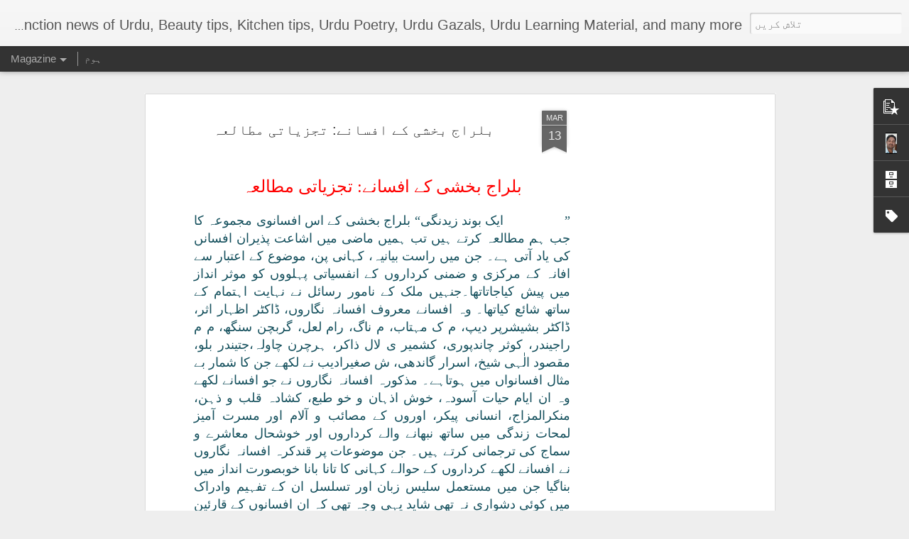

--- FILE ---
content_type: text/javascript
request_url: https://www.blogblog.com/dynamicviews/6e0d22adcfa5abea/js/languages/lang__ur.js
body_size: 4004
content:
(function(){/*

 Copyright The Closure Library Authors.
 SPDX-License-Identifier: Apache-2.0
*/
var a=a||{};a.global=this||self;a.P=function(b,c,d,e){b=b.split(".");e=e||a.global;for(var f;b.length&&(f=b.shift());)if(b.length||c===void 0)e=e[f]&&e[f]!==Object.prototype[f]?e[f]:e[f]={};else if(!d&&a.G(c)&&a.G(e[f]))for(var g in c)c.hasOwnProperty(g)&&(e[f][g]=c[g]);else e[f]=c};a.W=typeof CLOSURE_DEFINES!=="undefined"?CLOSURE_DEFINES:a.global.W;a.Y=typeof CLOSURE_UNCOMPILED_DEFINES!=="undefined"?CLOSURE_UNCOMPILED_DEFINES:a.global.Y;a.define=function(b,c){return b=c};a.aa=2012;a.l=!0;a.Ka="ur";
a.ja=!0;a.Z=!a.l;a.Fa=!1;a.sb=function(b,c){var d=a.pa(a.ba);b=d&&d[b];return b!=null?b:c};a.ba="CLOSURE_FLAGS";a.Ha=!0;a.L=typeof CLOSURE_TOGGLE_ORDINALS==="object"?CLOSURE_TOGGLE_ORDINALS:a.global.L;a.tb=function(b){var c=a.L;b=c&&c[b];return typeof b!=="number"?!!b:!!(a.ha[Math.floor(b/30)]&1<<b%30)};a.ia="_F_toggles";a.ha=a.global[a.ia]||[];a.ca=!0;a.h={fa:0,v:1,m:2,A:3};a.da={FEMININE:a.h.m,MASCULINE:a.h.v,NEUTER:a.h.A};a.K=a.da[a.ca&&a.global._F_VIEWER_GRAMMATICAL_GENDER]||a.h.fa;a.I={};
a.I.v=a.K===a.h.v;a.I.m=a.K===a.h.m;a.I.A=a.K===a.h.A;a.u=a.global;a.rb=function(b){if(a.S())throw Error("goog.provide cannot be used within a module.");a.N(b)};a.N=function(b,c,d){a.P(b,c,d,a.u)};a.ea=/^[\w+/_-]+[=]{0,2}$/;a.fb=function(b){b=(b||a.global).document;return(b=b.querySelector&&b.querySelector("script[nonce]"))&&(b=b.nonce||b.getAttribute("nonce"))&&a.ea.test(b)?b:""};a.Na=/^[a-zA-Z_$][a-zA-Z0-9._$]*$/;a.module=function(){};a.module.get=function(){return null};a.module.bb=function(){return null};
a.wb=function(){return null};a.qa=null;a.ya=null;a.zb=function(b){a.qa=b};a.Bb=function(b){a.ya=b};a.ob=function(){};a.j={M:"es6",o:"goog"};a.g=null;a.S=function(){return a.sa()||a.ra()};a.sa=function(){return!!a.g&&a.g.type==a.j.o};a.ra=function(){var b=!!a.g&&a.g.type==a.j.M;return b?!0:(b=a.u.$jscomp)?typeof b.C!="function"?!1:!!b.C():!1};a.module.B=function(){a.g.B=!0};a.module.J=function(){a.g.J=!0};
a.Wa=function(b){if(a.g)a.g.H=b;else{var c=a.u.$jscomp;if(!c||typeof c.C!="function")throw Error('Module with namespace "'+b+'" has been loaded incorrectly.');c=c.wa(c.C());a.T[b]={exports:c,type:a.j.M,va:b}}};a.Ab=function(b){if(a.Z)throw b=b||"",Error("Importing test-only code into non-debug environment"+(b?": "+b:"."));};a.Ya=function(){};a.pa=function(b,c){b=b.split(".");c=c||a.global;for(var d=0;d<b.length;d++)if(c=c[b[d]],c==null)return null;return c};a.Pa=function(){};a.Ga=!1;
a.ua=function(b){a.global.console&&a.global.console.error(b)};a.wa=function(){};a.xb=function(){return{}};a.Sa="";a.Oa=function(){throw Error("unimplemented abstract method");};a.Qa=function(b){b.F=void 0;b.ab=function(){if(b.F)return b.F;a.l&&(a.R[a.R.length]=b);return b.F=new b}};a.R=[];a.Ja=!0;a.ga=a.l;a.T={};a.Ca=!1;a.za=!1;a.La="goog";
a.nb=function(b){var c=a.g;try{a.g={H:"",B:!1,J:!1,type:a.j.o};var d={},e=d;if(typeof b==="function")e=b.call(void 0,e);else if(typeof b==="string")e=a.ta.call(void 0,e,b);else throw Error("Invalid module definition");var f=a.g.H;if(typeof f==="string"&&f){a.g.B?(b=d!==e,a.N(f,e,b)):a.ga&&Object.seal&&typeof e=="object"&&e!=null&&!a.g.J&&Object.seal(e);var g={exports:e,type:a.j.o,va:a.g.H};a.T[f]=g}else throw Error('Invalid module name "'+f+'"');}finally{a.g=c}};
a.ta=function(b){eval(a.Aa.createScript(arguments[1]));return b};a.pb=function(b){b=b.split("/");for(var c=0;c<b.length;)b[c]=="."?b.splice(c,1):c&&b[c]==".."&&b[c-1]&&b[c-1]!=".."?b.splice(--c,2):c++;return b.join("/")};a.mb=function(b){if(a.global.X)return a.global.X(b);try{var c=new a.global.XMLHttpRequest;c.open("get",b,!1);c.send();return c.status==0||c.status==200?c.responseText:null}catch(d){return null}};a.U=function(b){var c=typeof b;return c!="object"?c:b?Array.isArray(b)?"array":c:"null"};
a.kb=function(b){var c=a.U(b);return c=="array"||c=="object"&&typeof b.length=="number"};a.lb=function(b){return a.G(b)&&typeof b.getFullYear=="function"};a.G=function(b){var c=typeof b;return c=="object"&&b!=null||c=="function"};a.gb=function(b){return Object.prototype.hasOwnProperty.call(b,a.i)&&b[a.i]||(b[a.i]=++a.xa)};a.ib=function(b){return!!b[a.i]};a.ub=function(b){b!==null&&"removeAttribute"in b&&b.removeAttribute(a.i);try{delete b[a.i]}catch(c){}};a.i="closure_uid_"+(Math.random()*1E9>>>0);
a.xa=0;a.ma=function(b){var c=a.U(b);if(c=="object"||c=="array"){if(typeof b.clone==="function")return b.clone();if(typeof Map!=="undefined"&&b instanceof Map)return new Map(b);if(typeof Set!=="undefined"&&b instanceof Set)return new Set(b);c=c=="array"?[]:{};for(var d in b)c[d]=a.ma(b[d]);return c}return b};a.la=function(b,c,d){return b.call.apply(b.bind,arguments)};
a.ka=function(b,c,d){if(!b)throw Error();if(arguments.length>2){var e=Array.prototype.slice.call(arguments,2);return function(){var f=Array.prototype.slice.call(arguments);Array.prototype.unshift.apply(f,e);return b.apply(c,f)}}return function(){return b.apply(c,arguments)}};a.bind=function(b,c,d){a.bind=a.ja&&a.aa>2012||Function.prototype.bind&&Function.prototype.bind.toString().indexOf("native code")!=-1?a.la:a.ka;return a.bind.apply(null,arguments)};
a.qb=function(b,c){var d=Array.prototype.slice.call(arguments,1);return function(){var e=d.slice();e.push.apply(e,arguments);return b.apply(this,e)}};a.now=function(){return Date.now()};a.hb=function(b){(0,eval)(b)};
a.Za=function(b,c){if(String(b).charAt(0)==".")throw Error('className passed in goog.getCssName must not start with ".". You passed: '+b);var d=function(f){return a.O[f]||f},e=function(f){f=f.split("-");for(var g=[],h=0;h<f.length;h++)g.push(d(f[h]));return g.join("-")};e=a.O?a.na=="BY_WHOLE"?d:e:function(f){return f};b=c?b+"-"+e(c):e(b);return a.global.V?a.global.V(b):b};a.yb=function(b,c){a.O=b;a.na=c};a.Ia=function(){};a.Ma=!1;
a.cb=function(b,c,d){d&&d.jb&&(b=b.replace(/</g,"&lt;"));d&&d.Db&&(b=b.replace(/&lt;/g,"<").replace(/&gt;/g,">").replace(/&apos;/g,"'").replace(/&quot;/g,'"').replace(/&amp;/g,"&"));c&&(b=b.replace(/\{\$([^}]+)}/g,function(e,f){return c!=null&&f in c?c[f]:e}));return b};a.eb=function(b){return b};a.oa=function(b,c,d){a.P(b,c,!0,d)};a.Xa=function(b,c,d){b[c]=d};a.Eb=function(b){return b};
a.inherits=function(b,c){function d(){}d.prototype=c.prototype;b.Cb=c.prototype;b.prototype=new d;b.prototype.constructor=b;b.Ra=function(e,f,g){for(var h=Array(arguments.length-2),k=2;k<arguments.length;k++)h[k-2]=arguments[k];return c.prototype[f].apply(e,h)}};a.scope=function(b){if(a.S())throw Error("goog.scope is not supported within a module.");b.call(a.global)};a.D=function(b){return b};
a.Va=function(b){var c=null,d=a.global.trustedTypes;if(!d||!d.createPolicy)return c;try{c=d.createPolicy(b,{createHTML:a.D,createScript:a.D,createScriptURL:a.D})}catch(e){a.ua(e.message)}return c};a.Ba={Da:"",Ea:"."};a.Ta=function(){return""};a.Ua=function(b){return b};a.oa("blogger.l10n",{"Add a comment":"\u062a\u0628\u0635\u0631\u06c1 \u0634\u0627\u0645\u0644 \u06a9\u0631\u06cc\u06ba","Add to Google Reader":"\u200fGoogle Reader \u0645\u06cc\u06ba \u0634\u0627\u0645\u0644 \u06a9\u0631\u06cc\u06ba","Ads by Google":"\u200f\u0627\u0634\u062a\u06c1\u0627\u0631\u0627\u062a \u0628\u0630\u0631\u06cc\u0639\u06c1 Google",Archive:"\u0622\u0631\u06a9\u0627\u0626\u06cc\u0648",Author:"\u0645\u0635\u0646\u0641",Back:"\u0648\u0627\u067e\u0633","Blogs Stats":"\u0628\u0644\u0627\u06af\u0632 \u06a9\u06d2 \u0627\u0639\u062f\u0627\u062f \u0648 \u0634\u0645\u0627\u0631",
"By PostAuthorName":"\u0628\u0630\u0631\u06cc\u0639\u06c1 {PostAuthorName}","By PostAuthorName 2":'\u0634\u0627\u0626\u0639 \u06a9\u0631\u062f\u06c1 \u0628\u0630\u0631\u06cc\u0639\u06c1 <a class="url fn" href="{PostAuthorURL}" rel="author" itemprop="author">{PostAuthorName}</a>',Classic:"\u06a9\u0644\u0627\u0633\u06a9","Click Here":"click here",Close:"\u0628\u0646\u062f \u06a9\u0631\u06cc\u06ba",Date:"\u062a\u0627\u0631\u06cc\u062e",Dashboard:"\u0688\u06cc\u0634 \u0628\u0648\u0631\u0688",Delete:"\u062d\u0630\u0641 \u06a9\u0631\u06cc\u06ba",
"Enter email address":"\u0627\u06cc \u0645\u06cc\u0644 \u067e\u062a\u06c1 \u062f\u0631\u062c \u06a9\u0631\u06cc\u06ba",Flipcard:"\u0641\u0644\u067e \u06a9\u0627\u0631\u0688",Followers:"\u067e\u06cc\u0631\u0648\u06a9\u0627\u0631\u0627\u0646","Google Translate":"Google Translate","Google+ Badge":"\u200f+Google \u0628\u064e\u06cc\u062c","Google+ Followers":"\u200f+Google \u067e\u06cc\u0631\u0648\u06a9\u0627\u0631\u0627\u0646","Group by author":"\u0645\u0635\u0646\u0641 \u06a9\u06d2 \u0644\u062d\u0627\u0638 \u0633\u06d2 \u06af\u0631\u0648\u067e \u0628\u0646\u0627\u0626\u06cc\u06ba",
"Group by date":"\u062a\u0627\u0631\u06cc\u062e \u06a9\u06d2 \u0644\u062d\u0627\u0638 \u0633\u06d2 \u06af\u0631\u0648\u067e \u0628\u0646\u0627\u0626\u06cc\u06ba","Group by label":"\u0644\u06cc\u0628\u0644 \u06a9\u06d2 \u0644\u062d\u0627\u0638 \u0633\u06d2 \u06af\u0631\u0648\u067e \u0628\u0646\u0627\u0626\u06cc\u06ba",Home:"\u06c1\u0648\u0645",Label:"\u0644\u06cc\u0628\u0644",Labels:"\u0644\u06cc\u0628\u0644\u0632","Link List":"\u0644\u0646\u06a9 \u06a9\u06cc \u0641\u06c1\u0631\u0633\u062a",Loading:"\u0644\u0648\u0688 \u06a9\u06cc\u0627 \u062c\u0627\u0631\u06c1\u0627 \u06c1\u06d2",
"Load more":"\u0645\u0632\u06cc\u062f \u0644\u0648\u0688 \u06a9\u0631\u06cc\u06ba","Location GeoLocationName":'\u0645\u0642\u0627\u0645: <a class="url fn" href="{GeoLocationURL}" itemprop="contentLocation">{GeoLocationName}</a>',Logo:"\u0644\u0648\u06af\u0648",Magazine:"\u0645\u06cc\u06af\u0632\u06cc\u0646",Mosaic:"\u0645\u0648\u0632\u06cc\u06a9",Newer:"\u062c\u062f\u06cc\u062f \u062a\u0631",Newsreel:"\u0646\u06cc\u0648\u0632 \u0631\u06cc\u0644","New post":"\u0646\u0626\u06cc \u0627\u0634\u0627\u0639\u062a",
Next:"\u0627\u06af\u0644\u0627","No labels":"\u06a9\u0648\u0626\u06cc \u0644\u06cc\u0628\u0632 \u0646\u06c1\u06cc\u06ba \u06c1\u06cc\u06ba","No more comments":"\u0645\u0632\u06cc\u062f \u062a\u0628\u0635\u0631\u06d2 \u0646\u06c1\u06cc\u06ba \u06c1\u06cc\u06ba","No more posts":"\u0645\u0632\u06cc\u062f \u0627\u0634\u0627\u0639\u062a\u06cc\u06ba \u0646\u06c1\u06cc\u06ba \u06c1\u06cc\u06ba","No posts found":"\u06a9\u0648\u0626\u06cc \u0627\u0634\u0627\u0639\u062a\u06cc\u06ba \u0646\u06c1\u06cc\u06ba \u0645\u0644\u06cc\u06ba",
"No results for SearchQuery":"\u06a9\u0648\u0626\u06cc \u0646\u062a\u0627\u0626\u062c \u0646\u06c1\u06cc\u06ba \u06c1\u06cc\u06ba \u0628\u0631\u0627\u0626\u06d2: {HTMLEscapedSearchQuery}","No results for SearchQuery2":'<span class="search_query">{HTMLEscapedSearchQuery}</span> \u06a9\u06cc\u0644\u0626\u06d2 \u06a9\u0648\u0626\u06cc \u0646\u062a\u0627\u0626\u062c \u0646\u06c1\u06cc\u06ba \u06c1\u06cc\u06ba',"No results found":"\u06a9\u0648\u0626\u06cc \u0646\u062a\u0627\u0626\u062c \u0646\u06c1\u06cc\u06ba \u0645\u0644\u06d2",
Older:"\u0642\u062f\u06cc\u0645 \u062a\u0631",Picture:"\u062a\u0635\u0648\u06cc\u0631",Poll:"\u067e\u0648\u0644","Popular Posts":"\u0645\u0642\u0628\u0648\u0644 \u0627\u0634\u0627\u0639\u062a\u06cc\u06ba","Post Interstitial Snippet":"This summary is not available. Please {ClickHere} to view the post.","Posted at FormattedTime":'<abbr class="time published" title="{ISO8601}" itemprop="datePublished">{12Hour}:{Minutes} {AmPm}</abbr> \u067e\u0631 \u0634\u0627\u0626\u0639 \u06a9\u0631\u062f\u06c1',"Posted TimeAgo":"\u0634\u0627\u0626\u0639 \u06a9\u0631\u062f\u06c1 {TimeAgo}",
"Posted TimeAgo by PostAuthorName":'\u0634\u0627\u0626\u0639 \u06a9\u0631\u062f\u06c1 <abbr class="time published" title="{ISO8601}" itemprop="datePublished">{TimeAgo}</abbr> \u0628\u0630\u0631\u06cc\u0639\u06c1 {PostAuthorName}',"Posted TimeAgo by PostAuthorName 2":'\u0634\u0627\u0626\u0639 \u06a9\u0631\u062f\u06c1 <abbr class="time published" title="{ISO8601}" itemprop="datePublished">{TimeAgo}</abbr> \u0628\u0630\u0631\u06cc\u0639\u06c1 <a class="url fn" href="{PostAuthorURL}" rel="author" itemprop="author">{PostAuthorName}</a>',
"Powered by":"\u062a\u0642\u0648\u06cc\u062a \u06cc\u0627\u0641\u062a\u06c1 \u0628\u0630\u0631\u06cc\u0639\u06c1",Previous:"\u0633\u0627\u0628\u0642\u06c1",Recent:"\u062d\u0627\u0644\u06cc\u06c1",Reply:"\u062c\u0648\u0627\u0628 \u062f\u06cc\u06ba",Replies:"\u062c\u0648\u0627\u0628\u0627\u062a","RSS Feed":"\u200fRSS \u0641\u06cc\u0688",Search:"\u062a\u0644\u0627\u0634 \u06a9\u0631\u06cc\u06ba","Show all":"\u0633\u0628\u06be\u06cc \u062f\u06a9\u06be\u0627\u0626\u06cc\u06ba","Show all SearchResultCount":"\u0633\u0628\u06be\u06cc {SearchResultCount} \u0646\u062a\u0627\u0626\u062c \u062f\u06a9\u06be\u0627\u0626\u06cc\u06ba",
Sidebar:"\u0633\u0627\u0626\u06cc\u0688 \u0628\u0627\u0631",Snapshot:"\u0627\u0633\u0646\u06cc\u067e \u0634\u0627\u0679",Submit:"\u062c\u0645\u0639 \u06a9\u0631\u0627\u0626\u06cc\u06ba","Subscribe via email":"\u0628\u0630\u0631\u06cc\u0639\u06c1 \u0627\u06cc \u0645\u06cc\u0644 \u0633\u0628\u0633\u06a9\u0631\u0627\u0626\u0628 \u06a9\u0631\u06cc\u06ba","Subscribe via RSS":"\u200f\u0628\u0630\u0631\u06cc\u0639\u06c1 RSS \u0633\u0628\u0633\u06a9\u0631\u0627\u0626\u0628 \u06a9\u0631\u06cc\u06ba",Subscribe:"\u0633\u0628\u0633\u06a9\u0631\u0627\u0626\u0628 \u06a9\u0631\u06cc\u06ba",
Text:"\u0645\u062a\u0646","Text List":"\u0645\u062a\u0646 \u06a9\u06cc \u0641\u06c1\u0631\u0633\u062a",Timeslide:"\u0679\u0627\u0626\u0645 \u0633\u0644\u0627\u0626\u0688","Toggle Slideshow":"\u0633\u0644\u0627\u0626\u0688 \u0634\u0648 \u0679\u0648\u06af\u0644 \u06a9\u0631\u06cc\u06ba",VideoBar:"\u0648\u06cc\u0688\u06cc\u0648 \u0628\u0627\u0631","View comments":"\u062a\u0628\u0635\u0631\u06d2 \u062f\u06cc\u06a9\u06be\u06cc\u06ba","View RSS Feed":"\u200fRSS \u0641\u06cc\u0688 \u062f\u06cc\u06a9\u06be\u06cc\u06ba"});}).call(this);


--- FILE ---
content_type: text/javascript; charset=UTF-8
request_url: https://www.sheroadab.org/?v=0&action=initial&widgetId=Attribution1&responseType=js&xssi_token=AOuZoY6VMLPbKPdLtaBD-UT3ZHs5FD5Dqw%3A1768905398447
body_size: 0
content:
try {
_WidgetManager._HandleControllerResult('Attribution1', 'initial',{'attribution': 'Dynamic Views \u062a\u06be\u06cc\u0645. \u062a\u0642\u0648\u06cc\u062a \u06cc\u0627\u0641\u062a\u06c1 \u0628\u0630\u0631\u06cc\u0639\u06c1 \x3ca href\x3d\x27https://www.blogger.com\x27 target\x3d\x27_blank\x27\x3eBlogger\x3c/a\x3e. \x3ca href\x3d\x27https://www.blogger.com/go/report-abuse\x27 target\x3d\x27_blank\x27\x3e\u0628\u06cc\u062c\u0627 \u0627\u0633\u062a\u0639\u0645\u0627\u0644 \u06a9\u06cc \u0627\u0637\u0644\u0627\u0639 \u062f\u06cc\u06ba\x3c/a\x3e.'});
} catch (e) {
  if (typeof log != 'undefined') {
    log('HandleControllerResult failed: ' + e);
  }
}
